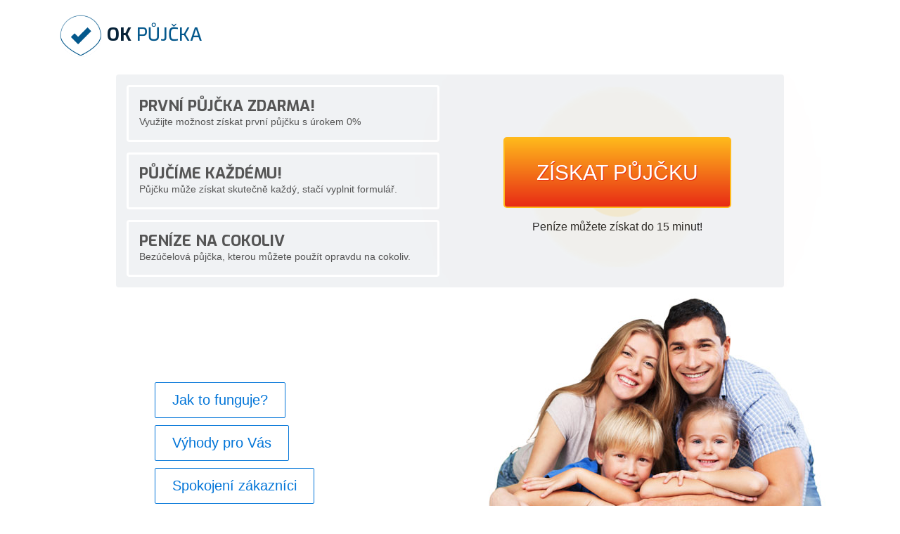

--- FILE ---
content_type: text/html
request_url: https://www.ok-pujcky.cz/
body_size: 3126
content:
<!DOCTYPE html>
<html lang="cs">
<head>
    <meta charset="UTF-8">
    <meta name="viewport" content="width=device-width, initial-scale=1">
    <link href="https://fonts.googleapis.com/css?family=Exo:500,700&amp;subset=latin-ext" rel="stylesheet">
    <title>OK Půjčka - 7Finance s.r.o.</title>
    <meta name="description" content="OK Půjčka">
<meta name="keywords" content="OK Půjčka">
<meta name="author" content="ok-pujcky.cz">
<meta name="robots" content="index,follow">
<link type="image/png" href="https://www.ok-pujcky.cz/assets/upload/309/favicon.png" rel="icon">
<link href="https://www.ok-pujcky.cz" rel="canonical">
<link href="//maxcdn.bootstrapcdn.com/bootstrap/4.0.0-alpha.6/css/bootstrap.min.css" rel="stylesheet">
<link href="//app.7finance.com/quote.min.css" rel="stylesheet">
<link href="/assets/css/style.css" rel="stylesheet">
    <script type="text/javascript">
    /* <![CDATA[ */
    var seznam_retargeting_id = 41599;
    /* ]]> */
</script>
<script type="text/javascript" src="//c.imedia.cz/js/retargeting.js"></script></head>
<body class="blue5">

<header>
    <div class="container">
        <div class="row">
            <div class="col-md-10 col-md-offset-1">
                <div class="logo">
                    <img class="logo-img" src="/assets/upload/309/logo.png" alt="ok-pujcky.cz Logo">
                    <span class="first">OK</span>
                    <span class="second">Půjčka</span>
                </div>
            </div>
        </div>
    </div>
</header>
<section class="loan">
    <div class="container" id="loan">
        <div class="row">
            <div class="col-md-10 offset-md-1 col-md-offset-1 bg-grey">
                <div class="row">
                    <div class="col-md-6 hidden-xs hidden-sm">
                        <div class="slogan" data-toggle="redirect" data-url="/ziskat-pujcku">
                            <p class="h2">První půjčka zdarma!</p>
                            <p>
                                Využijte možnost získat první půjčku s úrokem 0%
                            </p>
                        </div>
                        <div class="slogan" data-toggle="redirect" data-url="/ziskat-pujcku">
                            <p class="h2">Půjčíme každému!</p>

                            <p>
                                Půjčku může získat skutečně každý, stačí vyplnit formulář.
                            </p>

                        </div>
                        <div class="slogan" data-toggle="redirect" data-url="/ziskat-pujcku">
                            <p class="h2">Peníze na cokoliv</p>

                            <p>
                                Bezúčelová půjčka, kterou můžete použít opravdu na cokoliv.
                            </p>
                        </div>
                    </div>
                    <div class="col-md-6">
                        <div class="get-loan">
                            <span class="pulse"><span class="pulse-outer-dot"><span class="pulse-inner-dot"></span></span></span>
                            <a href="/ziskat-pujcku" class="btn btn-primary btn-lg get-loan-btn">
                                Získat půjčku
                            </a>
                            <p class="text-center">
                                Peníze můžete získat do 15 minut!
                            </p>
                        </div>
                    </div>
                </div>
            </div>

        </div>
    </div>
</section>

<div class="benefits">
    <div class="container">
        <div class="row">
            <div class="col-md-6 offset-md-1 col-md-offset-1">
                <div class="nav-btns">
                    <ul>
                        <li>
                            <a class="btn btn-default btn-outline-primary btn-lg" href="#guide">Jak to funguje?</a>
                        </li>
                        <li>
                            <a class="btn btn-default btn-outline-primary btn-lg" href="#benefit">Výhody pro Vás</a>
                        </li>
                        <li>
                            <a class="btn btn-default btn-outline-primary btn-lg" href="#reference">Spokojení zákazníci</a>
                        </li>
                        <li>
                            <a class="btn btn-default btn-outline-primary btn-lg" href="#contact">Napište nám</a>
                        </li>
                    </ul>
                </div>
            </div>
        </div>
    </div>
</div>


<div class="guide bg-grey" id="guide">
    <div class="container">
        <h1 class="text-center">
            OK Půjčka        </h1>

        <p class="text-center">
            Zajistíme pro Vás nejvýhodnější půjčku!
        </p>

        <hr>

        <h2 class="text-center">JAK TO FUNGUJE ?</h2>

        <div class="row">
            <div class="col-md-11 offset-md-1 col-md-offset-1">

                <div class="row">
                    <div class="col-sm-3">
                        <div class="icon">
                            <span class="icon-pencil"></span>
                        </div>
                        <p class="visible-xs hidden-sm-up p-icon">
                            <a href="/ziskat-pujcku" class="get-loan-btn">
                                Vyplňte online žádost
                            </a>
                        </p>
                    </div>
                    <div class="col-sm-1 text-center">
                        <span class="glyphicon glyphicon-menu-right"></span>
                    </div>
                    <div class="col-sm-3">
                        <div class="icon">
                            <span class="icon-clock"></span>
                        </div>
                        <p class="visible-xs hidden-sm-up  p-icon">
                            Rychlé schválení
                        </p>
                    </div>
                    <div class="col-sm-1 text-center">
                        <span class="glyphicon glyphicon-menu-right"></span>
                    </div>
                    <div class="col-sm-3">
                        <div class="icon">
                            <span class="icon-wallet"></span>
                        </div>
                        <p class="visible-xs hidden-sm-up p-icon">
                            Peníze na účtu
                        </p>
                    </div>
                </div>

                <div class="row hidden-xs">
                    <div class="col-sm-3">
                        <h3 class="text-center">
                            Vyplňte online žádost
                        </h3>
                    </div>
                    <div class="col-sm-3 offset-sm-1 col-sm-offset-1">
                        <h3 class="text-center">
                            Rychlé schválení
                        </h3>
                    </div>
                    <div class="col-sm-3 offset-sm-1 col-sm-offset-1">
                        <h3 class="text-center">
                            Peníze na účtu
                        </h3>
                    </div>
                </div>

                <div class="row">
                    <div class="col-sm-11">
                        <p class="info">
                            Po vyplnění bude nezávazná žádost ihned zpracována. Následně obdržíte nezávaznou nabídku
                            partnerské úvěrové společnosti, společně s podmínkami
                            poskytnutí půjčky. Pokud Vám podmínky vyhovují, můžete nabídku odsouhlasit a peníze jsou
                            ihned odeslány na Váš účet.
                        </p>
                    </div>
                </div>
            </div>
        </div>
    </div>
</div>


<div class="benefit" id="benefit">
    <div class="container">
        <h2 class="text-center">
            VÝHODY NAŠÍ SLUŽBY
        </h2>

        <div class="row">
            <div class="col-sm-4">
                <div class="icon">
                    <span class="icon-creative-commons-noncommercial-eu"></span>
                </div>
                <h3>
                    SLUŽBA JE ZDARMA
                </h3>
            </div>
            <div class="col-sm-4">
                <div class="icon">
                    <span class="icon-gauge"></span>
                </div>
                <h3>
                    RYCHLÉ VYŘÍZENÍ ONLINE
                </h3>
            </div>
            <div class="col-sm-4">
                <div class="icon">
                    <span class="icon-stopwatch"></span>
                </div>
                <h3>
                    PENÍZE DNES NA ÚČTU
                </h3>
            </div>
        </div>
        <div class="row">
            <div class="col-sm-4">
                <div class="icon">
                    <span class="icon-shield"></span>
                </div>
                <h3>
                    OVĚŘENÉ SPOLEČNOSTI
                </h3>
            </div>
            <div class="col-sm-4">
                <div class="icon">
                    <span class="icon-users"></span>
                </div>
                <h3>
                    PŮJČKA PRO KAŽDÉHO
                </h3>
            </div>
            <div class="col-sm-4">
                <div class="icon">
                    <span class="icon-thumbs-up"></span>
                </div>
                <h3>
                    NEJVÝHODNĚJŠÍ PODMÍNKY
                </h3>
            </div>
        </div>
    </div>
</div>

<div class="reference" id="reference">
    <div class="container">
        <h2 class="text-center">REFERENCE OD ZÁKAZNÍKŮ</h2>

        <div class="row">
            
                <div class="col-md-6">
                    <div class="bubble">
                        <div class="quote">
                            <div class="icon-quote"></div>
                        </div>
                        <div class="h4">
                            Rychlá pomoc                        </div>

                        <p>
                            Porouchala se mi pračka a oprava by byla velice nákladná. Rozhodla jsem se proto pořídit si novou. Neměla jsem však našetřeno tolik peněz, a tak jsem si musela půjčit. Na ok-pujcky.cz mi půjčili peníze ihned a velmi výhodně.                        </p>
                    </div>
                    <div class="name">
                        <div class="rating">
                            <span class="icon icon-star"></span><span class="icon icon-star"></span><span
                                    class="icon icon-star"></span><span
                                    class="icon icon-star"></span><span class="icon icon-star"></span>
                        </div>
                        S. Simonová, Třebíč                    </div>
                </div>
                            
                <div class="col-md-6">
                    <div class="bubble">
                        <div class="quote">
                            <div class="icon-quote"></div>
                        </div>
                        <div class="h4">
                            Bez ohledu na příjmy                        </div>

                        <p>
                            Nyní si vydělávám pouze na brigádách, a tak mi nikde nechtěli půjčit. Na ok-pujcky.cz s tím však neměli problém a půjčku mi ihned zprostředkovali.                        </p>
                    </div>
                    <div class="name">
                        <div class="rating">
                            <span class="icon icon-star"></span><span class="icon icon-star"></span><span
                                    class="icon icon-star"></span><span
                                    class="icon icon-star"></span><span class="icon icon-star"></span>
                        </div>
                        I. Král, Český Krumlov                    </div>
                </div>
                </div><div class="row">                    </div>


        <div class="get-loan">
            <a href="/ziskat-pujcku" class="btn btn-primary btn-lg get-loan-btn">
                Požádat o půjčku
            </a>
        </div>
    </div>
</div>

<div class="contact" id="contact">
    <div class="container">
        <h2 class="text-center">
            KONTAKT
        </h2>

        <div class="row">
<div class="col-sm-8">
<img src="../assets/upload/309/mapa.jpg" class="img-responsive img-fluid center-block" title="Pobočka společnosti 7Finance s.r.o." alt="Kaprova 42/14, 110 00 Praha 1">
</div>
<div class="col-sm-4">
<p>
<strong>7Finance s.r.o.</strong>
<br>Kaprova 42/14
<br>Praha 1, 110 00
<br>IČO: 05022592
</p>
<p>Telefon: +420 222 534 444
<br>Email: info@ok-pujcky.cz
</p>
</div>
</div>    </div>
</div>

<div class="content">
    <div class="container">
        <div class="row">
            <div class="col-md-10 offset-sm-1 col-md-offset-1" itemscope itemtype="http://schema.org/Product">
                <div class="h1" itemprop="name">OK Půjčka</div>

                <div itemprop="description">
                                                                                </div>

                <div class="hidden">
                    <div itemscope itemtype="http://schema.org/Organization">
                        <a itemprop="url" href="https://www.ok-pujcky.cz">ok-pujcky.cz</a>
                        
                        
                                            </div>

                                            <div itemprop="aggregateRating" itemscope itemtype="http://schema.org/AggregateRating">
                            <span itemprop="ratingValue">5.0</span> <span
                                    itemprop="reviewCount">2</span>
                        </div>
                    
                    <div itemprop="manufacturer" itemscope itemtype="http://schema.org/Organization">
                        <span itemprop="legalName">ok-pujcky.cz</span>
                    </div>

                    <div itemprop="offers" itemscope class="hidden" itemtype="http://schema.org/Offer">
                        <div itemprop="price">500</div>
                        <div itemprop="priceCurrency">CZK</div>
                    </div>

                    <div itemprop="offers" itemscope class="hidden" itemtype="http://schema.org/Offer">
                        <div itemprop="price">300000</div>
                        <div itemprop="priceCurrency">CZK</div>
                    </div>
                </div>

                <div class="get-loan">
                    <a href="/ziskat-pujcku" class="btn btn-primary btn-lg get-loan-btn">
                        Požádat o půjčku
                    </a>
                </div>

                <iframe src="https://iframe.7f.cz/rating/788"></iframe>
            </div>
        </div>
    </div>
</div>

<footer class="bg-grey">
    <div class="container">
        <div class="row">
            <div class="col-md-4">
                <a class="btn btn-lg btn-link" href="/" title="OK Půjčka">OK Půjčka</a>
            </div>
                    </div>
        <hr>
                <hr>
        <div class="row social">
            <div class="col-md-4 offset-md-4 col-md-offset-4 text-center">
                                                            </div>
        </div>

    </div>
</footer>





<script src="//code.jquery.com/jquery-3.1.1.min.js"></script>
<script src="//cdnjs.cloudflare.com/ajax/libs/babel-core/5.8.34/browser-polyfill.min.js"></script>
<script src="//cdnjs.cloudflare.com/ajax/libs/tether/1.4.0/js/tether.min.js"></script>
<script src="//maxcdn.bootstrapcdn.com/bootstrap/4.0.0-alpha.6/js/bootstrap.min.js"></script>
<script src="//www.googleadservices.com/pagead/conversion_async.js"></script>
<script src="/assets/js/object.assign.auto.min.js"></script>
<script src="/assets/js/script.js"></script></body>
</html>
